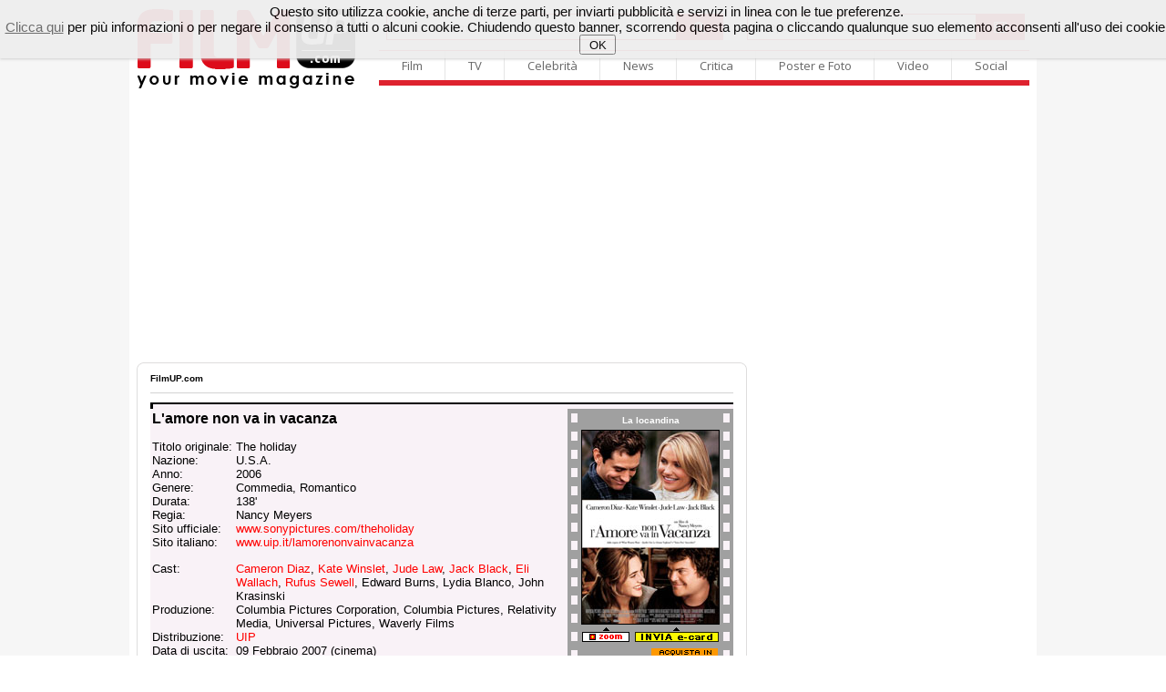

--- FILE ---
content_type: text/html
request_url: http://filmup.com/sc_lamorenonvainvacanza.htm
body_size: 66508
content:
<!DOCTYPE html PUBLIC "-//W3C//DTD XHTML 1.0 Transitional//EN" "http://www.w3.org/TR/xhtml1/DTD/xhtml1-transitional.dtd">
<html xmlns="http://www.w3.org/1999/xhtml">
<head>

<meta name="description" content="Il sito sul campo del cinema con tutte le anteprime, le recensioni ed i trailers, il mercato home video in VHS e quello in continuo sviluppo del DVD, con un occhio anche alle pi&ugrave; interessanti proposte televisive.">
<meta name="keywords" content="film, cinema, trailer, recensione, homevideo, home video, dvd, vhs, tv, televisione, ciak, provino, anteprime, box office">
    <title>FilmUP - Scheda: L'amore non va in vacanza</title>
	 
     
	 
	 
    <!-- scripts filmup -->	 
    <!-- chiudi scripts filmup -->
	
	
	<!-- ### CSS GENERALE ### -->
	<link rel="stylesheet" type="text/css" href="/includes/template/css/general.css" />
	<link rel="stylesheet" type="text/css" href="/includes/template/css/telecomando.css" />
	<link rel="stylesheet" type="text/css" href="/includes/template/css/contenuti.css" />
	<link rel="stylesheet" type="text/css" href="/includes/template/css/vetrina.css" />
	<!-- ### CSS CANALE ### -->
	<link rel="stylesheet" type="text/css" href="/includes/template/css/www/contenuti-www.css" />
	<link rel="stylesheet" type="text/css" href="/includes/template/css/filmup.css" />
	
</head>
<body>

<!-- START // google 20200208 -->
<script data-ad-client="ca-pub-4559476137173232" async src="https://pagead2.googlesyndication.com/pagead/js/adsbygoogle.js"></script>
<!-- END // google 20200208 -->

<!-- START // click background -->
<div id="background-adv"></div>
<div id="container">
<!-- END // click background -->


	<link rel="stylesheet" type="text/css" href="/img3/newhp.css" />	
    <script type="text/javascript" src="/img3/jquery.js"></script>

<!-- out-of-page -->



	<link rel="stylesheet" href="/includes/template/menu16/css/sky-mega-menu2.css">
	<link rel="stylesheet" href="/includes/template/menu16/css/sky-mega-menu-red.css">

	<!--[if lt IE 9]>
		<link rel="stylesheet" href="/includes/template/menu16/css/css/sky-mega-menu-ie8.css">
		<link rel="stylesheet" href="/includes/template/menu16/css/css/sky-forms-ie8.css">
		<script src="http://html5shim.googlecode.com/svn/trunk/html5.js"></script>
		<script src="/includes/template/menu16/js/sky-forms-ie8.js"></script>
	<![endif]-->
	
	<!--[if lt IE 10]>
		<script src="http://ajax.googleapis.com/ajax/libs/jquery/1.9.1/jquery.min.js"></script>
		<script src="/includes/template/menu16/js/jquery.placeholder.min.js"></script>
	<![endif]-->
		
		
<div style="display: block; padding-top: 10px;">
<div style="float: left; display: inline-block; padding-left: 9px;"><a name="Home FilmUP.com" id="Home FilmUP.com" href="/" title="Home FilmUP.com"><img src="/img3/newlogo_filmup_com.png" alt="" border="0" width="239" height="88"></a></div>

<div style="float: right; display: inline-block; padding-left: 15px; padding-right: 8px;">


<div style="display: table;">
<div style="display: table-row;">

			<!-- mega menu -->
			<ul style="border-top-width: 0px; border-bottom-width: 0px;" class="sky-mega-menu sky-mega-menu-anim-scale">

				<!-- search form -->
				<li class="left search" style="border-right-width: 0px;">					
					<FORM METHOD=GET ACTION="/cgi-bin/search.cgi">
					<input type="hidden" name="ps" value="10">
					<input type="hidden" name="fmt" value="long">
					<input type="hidden" name="sy" value="0">				
						
						<div class="input">

							<button type="submit" class="button"><i class="icon-single icon-search"></i></button>
							<input name="q" style="width: 370px;" type="text" placeholder="Cerca su FilmUP.com...">
						</div>					
					</form>
				</li>
				<!--/ search form -->
				
				<!-- search form -->
				<li class="right search" style="border-right-width: 0px;">					
					<FORM METHOD="GET" ACTION="http://filmup.com/cerca-cinema/index.php" NAME="MainForm">
					<input type="hidden" name="conf" value="1">
					<input type="hidden" name="data" value="oggi">
					<input type="hidden" name="titolo" value="-1">
					<input type="hidden" name="provincia" value="1">

						
						<div class="select">
						
					<button type="submit" class="button"><i class="icon-single icon-film"></i></button>
							
					<select name="citta" size="1" style="width: 253px;">
					<option value="-1" >scopri i film nella tua citt�</option>
		<option value="22543" >AGRIGENTO: film e orari</option>
<option value="20703" >ALESSANDRIA: film e orari</option>
<option value="20320" >ANCONA: film e orari</option>
<option value="21914" >ANDRIA: film e orari</option>
<option value="23653" >AOSTA: film e orari</option>
<option value="23273" >AREZZO: film e orari</option>
<option value="20374" >ASCOLI PICENO: film e orari</option>
<option value="20895" >ASTI: film e orari</option>
<option value="17057" >AVELLINO: film e orari</option>
<option value="21915" >BARI: film e orari</option>
<option value="21916" >BARLETTA: film e orari</option>
<option value="23730" >BELLUNO: film e orari</option>
<option value="17176" >BENEVENTO: film e orari</option>
<option value="18797" >BERGAMO: film e orari</option>
<option value="21014" >BIELLA: film e orari</option>
<option value="17606" >BOLOGNA: film e orari</option>
<option value="22940" >BOLZANO: film e orari</option>
<option value="19045" >BRESCIA: film e orari</option>
<option value="21958" >BRINDISI: film e orari</option>
<option value="22175" >CAGLIARI: film e orari</option>
<option value="22589" >CALTANISSETTA: film e orari</option>
<option value="20570" >CAMPOBASSO: film e orari</option>
<option value="22178" >CARBONIA: film e orari</option>
<option value="23440" >CARRARA: film e orari</option>
<option value="17269" >CASERTA: film e orari</option>
<option value="22622" >CATANIA: film e orari</option>
<option value="16808" >CATANZARO: film e orari</option>
<option value="17665" >CESENA: film e orari</option>
<option value="16333" >CHIETI: film e orari</option>
<option value="19275" >COMO: film e orari</option>
<option value="16685" >COSENZA: film e orari</option>
<option value="19421" >CREMONA: film e orari</option>
<option value="16885" >CROTONE: film e orari</option>
<option value="21171" >CUNEO: film e orari</option>
<option value="22674" >ENNA: film e orari</option>
<option value="20386" >FERMO: film e orari</option>
<option value="17698" >FERRARA: film e orari</option>
<option value="23325" >FIRENZE: film e orari</option>
<option value="22001" >FOGGIA: film e orari</option>
<option value="17669" >FORLI': film e orari</option>
<option value="18198" >FROSINONE: film e orari</option>
<option value="18562" >GENOVA: film e orari</option>
<option value="17948" >GORIZIA: film e orari</option>
<option value="23365" >GROSSETO: film e orari</option>
<option value="22201" >IGLESIAS: film e orari</option>
<option value="18635" >IMPERIA: film e orari</option>
<option value="20671" >ISERNIA: film e orari</option>
<option value="16253" >L'AQUILA: film e orari</option>
<option value="18686" >LA SPEZIA: film e orari</option>
<option value="22312" >LANUSEI: film e orari</option>
<option value="18262" >LATINA: film e orari</option>
<option value="22077" >LECCE: film e orari</option>
<option value="19542" >LECCO: film e orari</option>
<option value="23391" >LIVORNO: film e orari</option>
<option value="19621" >LODI: film e orari</option>
<option value="23419" >LUCCA: film e orari</option>
<option value="20463" >MACERATA: film e orari</option>
<option value="19869" >MANTOVA: film e orari</option>
<option value="23447" >MASSA: film e orari</option>
<option value="16523" >MATERA: film e orari</option>
<option value="22734" >MESSINA: film e orari</option>
<option value="19758" >MILANO: film e orari</option>
<option value="17739" >MODENA: film e orari</option>
<option value="19760" >MONZA: film e orari</option>
<option value="17401" >NAPOLI: film e orari</option>
<option value="21401" >NOVARA: film e orari</option>
<option value="22327" >NUORO: film e orari</option>
<option value="22505" >OLBIA: film e orari</option>
<option value="22414" >ORISTANO: film e orari</option>
<option value="23853" >PADOVA: film e orari</option>
<option value="22847" >PALERMO: film e orari</option>
<option value="17838" >PARMA: film e orari</option>
<option value="20019" >PAVIA: film e orari</option>
<option value="23597" >PERUGIA: film e orari</option>
<option value="20541" >PESARO: film e orari</option>
<option value="16444" >PESCARA: film e orari</option>
<option value="17795" >PIACENZA: film e orari</option>
<option value="23480" >PISA: film e orari</option>
<option value="23515" >PISTOIA: film e orari</option>
<option value="17998" >PORDENONE: film e orari</option>
<option value="16604" >POTENZA: film e orari</option>
<option value="23498" >PRATO: film e orari</option>
<option value="22884" >RAGUSA: film e orari</option>
<option value="17872" >RAVENNA: film e orari</option>
<option value="16965" >REGGIO CALABRIA: film e orari</option>
<option value="17908" >REGGIO EMILIA: film e orari</option>
<option value="18343" >RIETI: film e orari</option>
<option value="17935" >RIMINI: film e orari</option>
<option value="18453" >ROMA: film e orari</option>
<option value="23939" >ROVIGO: film e orari</option>
<option value="17559" >SALERNO: film e orari</option>
<option value="22232" >SANLURI: film e orari</option>
<option value="22523" >SASSARI: film e orari</option>
<option value="18759" >SAVONA: film e orari</option>
<option value="23554" >SIENA: film e orari</option>
<option value="22906" >SIRACUSA: film e orari</option>
<option value="20160" >SONDRIO: film e orari</option>
<option value="22165" >TARANTO: film e orari</option>
<option value="22531" >TEMPIO PAUSANIA: film e orari</option>
<option value="16504" >TERAMO: film e orari</option>
<option value="23650" >TERNI: film e orari</option>
<option value="21703" >TORINO: film e orari</option>
<option value="22369" >TORTOLI': film e orari</option>
<option value="21954" >TRANI: film e orari</option>
<option value="22930" >TRAPANI: film e orari</option>
<option value="23250" >TRENTO: film e orari</option>
<option value="24035" >TREVISO: film e orari</option>
<option value="18023" >TRIESTE: film e orari</option>
<option value="18153" >UDINE: film e orari</option>
<option value="20564" >URBINO: film e orari</option>
<option value="20311" >VARESE: film e orari</option>
<option value="24086" >VENEZIA: film e orari</option>
<option value="21818" >VERBANIA: film e orari</option>
<option value="21906" >VERCELLI: film e orari</option>
<option value="24299" >VERONA: film e orari</option>
<option value="17046" >VIBO VALENTIA: film e orari</option>
<option value="24202" >VICENZA: film e orari</option>
<option value="22265" >VILLACIDRO: film e orari</option>
<option value="18536" >VITERBO: film e orari</option>

</select>		
<b></b>
							<!-- <input style="width: 300px;" type="text" placeholder="Cerca Film"> -->
						</div>					
					</form>
				</li>
				<!--/ search form -->
			</ul>
			<!--/ mega menu -->



</div>
<div style="display: table-row;">
	
			<!-- mega menu -->
			<ul class="sky-mega-menu sky-mega-menu-anim-scale">
							
				<!-- film -->
				<li>
					<a href="#">Film</a>
					<div class="grid-container3">
						<ul>
							<li><a href="/cinema_prime.htm">Calendario film al cinema</a></li>
							<li><a href="/cinema_ant.htm">Calendario prossime uscite</a></li>
							<li><a href="/cerca-cinema/">Cerca Cinema - Film e Orari</a></li>
							<li><a href="/speciale/anteprime/">Recensioni dei film al cinema</a></li>
							<li><a href="/speciale/anteprime/pross.htm">Recensioni prossime uscite</a></li>
							<li><a href="/schede/">Archivio Schede Film</a></li>
							<li><a href="/boxoffice/">Box Office</a></li>
							
							<li><a href="/dvd/dvd_sett.htm">Homevideo novit�</a></li>
							<li><a href="/dvd/dvd_pross.htm">Homevideo in arrivo</a></li>
						</ul>
					</div>
				</li>
				<!--/ film -->

				<!-- tv -->
				<li>
					<a href="#">TV</a>
					<div class="grid-container3">
						<ul>
							<li><a href="/tv/">Guida TV</a></li>
							<li><a href="/tv/film_oggi.php">I film oggi in TV</a></li>
							<li><a href="/tv/film_domani.php">I film domani in TV</a></li>
						</ul>
					</div>
				</li>
				<!--/ tv -->

				<!-- celebrit� -->
				<li>
					<a href="#">Celebrit�</a>
					<div class="grid-container3">
						<ul>
							<li><a href="/personaggi/">Personaggi</a></li>
						</ul>
					</div>
				</li>
				<!--/ celebrit� -->

				<!-- news -->
				<li>
					<a href="#">News</a>
					<div class="grid-container3">
						<ul>
							<li><a href="/curiosita/">Curiosit� e Notizie</a></li>
							<li><a href="/speciale/">Speciali</a></li>
							<li><a href="/speciale/">Interviste</a></li>
							<li><a href="/news/press/">Comunicati stampa</a></li>
							<li><a href="/boxoffice/">Box Office</a></li>
						</ul>
					</div>
				</li>
				<!--/ news -->

				<!-- critica -->
				<li>
					<a href="#">Critica</a>
					<div class="grid-container3">
						<ul>
							<li><a href="/speciale/anteprime/">Recensioni dei film al cinema</a></li>
							<li><a href="/speciale/anteprime/pross.htm">Recensioni prossime uscite</a></li>
							<li><a href="/opinioni/">Recensioni del pubblico</a></li>
							<li><a href="/speciale/anteprime/archivio.htm">Archivio recensioni</a></li>
							<li><a href="/soundtrack/">Soundtrack</a></li>
						</ul>
					</div>
				</li>
				<!--/ critica -->

				<!-- poster e photo -->
				<li style="border-right-width: 0px;">
					<a href="#">Poster e Foto</a>
					<div class="grid-container3">
						<ul>
							<li><a href="/posters/">Locandine e Poster dei film</a></li>
							<li><a href="/posters/elenco.htm">Archivio locandine</a></li>
							<li><a href="/personaggi/">Personaggi</a></li>
						</ul>
					</div>
				</li>
				<!--/ poster e photo -->
				
				<!-- video -->
				<li class="right">
					<a href="#">Video</a>
					<div class="grid-container3">
						<ul>
							<li><a href="/trailers/">Tutti i video</a></li>
							<li><a href="/trailers/alcinema.php">Trailers adesso al cinema</a></li>
							<li><a href="/trailers/prossimamente.php">Trailers film in arrivo</a></li>
							<li><a href="/trailers/elenco.php?lett=0">Archivio video</a></li>
							<!-- <li><a href="http://www.youtube.com/c/filmup">Canale Youtube</a></li> -->							
						</ul>
					</div>
				</li>
				<!--/ video -->
				
				<!-- social -->
				<li class="right">
					<a href="#">Social</a>
					<div class="grid-container3">
						<ul>
							<li><a href="http://twitter.com/filmup">Twitter</a></li>
							<li><a href="http://www.facebook.com/filmup">Facebook</a></li>
							<!-- <li><a href="http://www.youtube.com/c/filmup">Youtube</a></li> -->
							
							<li><a href="/forum/">Il Forum di FilmUP.com</a></li>
							<li><a href="/opinioni/">Recensioni del pubblico</a></li>
							
						</ul>
					</div>
				</li>
				<!--/ social -->				
				
			</ul>
			<!--/ mega menu -->
			</div></div>
		</div>
</div>

<br clear="all">
<!-- masthead_skin_filmup -->
<div align="center" style="padding-top: 10px; padding-bottom: 10px; min-height: 3px;">
<script async src="https://pagead2.googlesyndication.com/pagead/js/adsbygoogle.js"></script>
<!-- fup_header -->
<ins class="adsbygoogle"
     style="display:block"
     data-ad-client="ca-pub-4559476137173232"
     data-ad-slot="2343529831"
     data-ad-format="auto"
     data-full-width-responsive="true"></ins>
<script>
     (adsbygoogle = window.adsbygoogle || []).push({});
</script>
</div>

<TABLE cellSpacing=0 cellPadding=0 width="980" align="center" border=0>
<TR>
<td width="670" align="left" valign="top">

<div class="boxTitoloTMP_fup3"></div>
<div class="boxContent_fup3">

<!-- NEW HEADER / START -->
<!-- NEW HEADER / START -->




<!-- ### CONTENT ### filmup -->

 <!-- PATH -->
 <div id="path"><a href="/"><b>FilmUP.com</b></a></div>
 <!-- PATH -->

<!-- contenuto FilmUP.com start -->



<table width=100% cellpadding=0 cellspacing=0 border=0>
<tr valign=top>
<td width="100%" align="LEFT" nowrap bgcolor="#D3D3D3"><img src="img/null.gif" width=1 height=1 border=0></td>
</tr>
</table>

<img src="img/null.gif" width=1 height=10 border=0><br>

<table width="100%" border="0" cellspacing="0" cellpadding="0" bgcolor="#E65A2B">
<tr>
<td width="100%">
<table width=100% cellpadding=0 cellspacing=0 border=0>
<tr>
<td colspan="2" width="100%" height="2" align="LEFT" nowrap bgcolor="#000000"><img src="img/null.gif" width=1 height=2 border=0></td>
</tr><tr>
<td width="3" height="5" align="LEFT" nowrap bgcolor="#000000"><img src="img/null.gif" width=3 height=5 border=0></td>
<td width="100%" nowrap bgcolor="#F9F2F7"><img src="img/null.gif" width=3 height=5 border=0></td>
</tr>
</table>
</td>
</tr><tr>
<td width="100%" align="LEFT" valign="TOP" bgcolor="#F9F2F7">
<table width=100% cellpadding=2 cellspacing=0 border=0>
<tr>
<td width="100%" valign="top" align="LEFT">

<font face="arial, helvetica" size="3"><b>L'amore non va in vacanza</b></font><br><br>
<table border="0" cellspacing="0" cellpadding="0">
<tr>
<td valign="top" nowrap><font face="arial, helvetica" size="2">Titolo originale:&nbsp;</font></td>
<td valign="top"><font face="arial, helvetica" size="2">The holiday</font></td>
</tr><tr>
<td valign="top" nowrap><font face="arial, helvetica" size="2">Nazione:&nbsp;</font></td>
<td valign="top"><font face="arial, helvetica" size="2">U.S.A.</font></td>
</tr><tr>
<td valign="top" nowrap><font face="arial, helvetica" size="2">Anno:&nbsp;</font></td>
<td valign="top"><font face="arial, helvetica" size="2">2006</font></td>
</tr><tr>
<td valign="top" nowrap><font face="arial, helvetica" size="2">Genere:&nbsp;</font></td>
<td valign="top"><font face="arial, helvetica" size="2">Commedia, Romantico</font></td>
</tr><tr>
<td valign="top" nowrap><font face="arial, helvetica" size="2">Durata:&nbsp;</font></td>
<td valign="top"><font face="arial, helvetica" size="2">138'</font></td>
</tr><tr>
<td valign="top" nowrap><font face="arial, helvetica" size="2">Regia:&nbsp;</font></td>
<td valign="top"><font face="arial, helvetica" size="2">Nancy Meyers</font></td>
</tr><tr>
<td valign="top" nowrap><font face="arial, helvetica" size="2">Sito ufficiale:&nbsp;</font></td>
<td valign="top"><font face="arial, helvetica" size="2"><a class="filmup" href="http://www.sonypictures.com/movies/theholiday/index.html" target="link">www.sonypictures.com/theholiday</a></td>
</tr><tr>
<td valign="top" nowrap><font face="arial, helvetica" size="2">Sito italiano:&nbsp;</font></td>
<td valign="top"><font face="arial, helvetica" size="2"><a class="filmup" href="http://www.uip.it/lamorenonvainvacanza/" target="link">www.uip.it/lamorenonvainvacanza</a></td>
</tr><tr>
<td valign="top" colspan="2"><br></td>
</tr><tr>
<td valign="top" nowrap><font face="arial, helvetica" size="2">Cast:&nbsp;</font></td>
<td valign="top"><font face="arial, helvetica" size="2"><a href="/personaggi/camerondiaz/index.htm" target="_blank" class="filmup">Cameron Diaz</a>, <a href="/personaggi/katewinslet/index.htm" target="_blank" class="filmup">Kate Winslet</a>, <a href="/personaggi/judelaw/index.htm" target="_blank" class="filmup">Jude Law</a>, <a class="filmup" href="personaggi/jackblack/index.htm" target="_blank">Jack Black</a>, <a href="/personaggi/eliwallach/index.htm" target="_blank" class="filmup">Eli Wallach</a>, <a class="filmup" href="personaggi/rufussewell/index.htm" target="_blank">Rufus Sewell</a>, Edward Burns, Lydia Blanco, John Krasinski</font></td>
</tr>
<tr>
<td valign="top" nowrap><font face="arial, helvetica" size="2">Produzione:&nbsp;</font></td>
<td valign="top"><font face="arial, helvetica" size="2">Columbia Pictures Corporation, Columbia Pictures, Relativity Media, Universal Pictures, Waverly Films</font></td>
</tr><tr>
<td valign="top" nowrap><font face="arial, helvetica" size="2">Distribuzione:&nbsp;</font></td>
<td valign="top"><font face="arial, helvetica" size="2"><a class="filmup" href="distribuzione/index.htm" target="_blank">UIP</a></font></td>
</tr><tr>
<td valign="top" nowrap><font face="arial, helvetica" size="2">Data di uscita:&nbsp;</font></td>
<td valign="top"><font face="arial, helvetica" size="2">09 Febbraio 2007 (cinema)</font></td>
</tr>
</table>
<br>
<font face="arial, helvetica" size="2">Trama:<br>Tradite dai loro uomini e sfortunate in amore, due donne che non si conoscono e che vivono in continenti diversi, una � americana e l'altra � inglese, s'incontrano su internet e decidono di scambiarsi la casa per le vacanze, chiss� che un po' d'aria nuova e il trovarsi in un paese diverso non le aiuti a fare nuove conoscenze e magari trovare quella fortuna in amore che sino a quel momento ad entrambe ha voltato le spalle...</font><br>


<br>
<img src="img/logo_50.gif" width=50 height=16 border=0 alt="FilmUP"><br>
<table width=100% cellpadding=0 cellspacing=0 border=0>
<tr valign=top>
<td width="100%" align="LEFT" nowrap bgcolor="#D3D3D3"><img src="img/null.gif" width=1 height=1 border=0></td>
</tr>
</table>
<font face="arial, helvetica" size="2"><a href="/trailers/lamorenonvainvacanza.shtml" class="filmup">Trailer</a>, <b>Scheda</b>, <a href="/lamorenonvainvacanza.htm" class="filmup">Recensione</a>, <a href="/opinioni/op.php?uid=4262" class="filmup">Opinioni</a>, Soundtrack, Speciale.</font><br><br>


</td>
<td width="178" align="CENTER" valign="TOP" nowrap background="img/fondo_ph.gif"><img src="img/null.gif" width=178 height=5 border=0><br>
<font face="tahoma, arial, helvetica" size="1" color="#ffffff"><b>La locandina</b></font><br>
<img src="img/null.gif" width=178 height=5 border=0><br>
<img src="locand/lamorenonvainvacanza.jpg" width="150" height="212" alt="" border="1" /><br>
<img src="img/null.gif" width=172 height=2 border=0><br>

<table width=150 cellpadding=0 cellspacing=0 border=0 align="center">
<form method="POST" action="/cgi-bin/e-card/hamcards.cgi" target="_blank">
<tr valign="top">
<td align="left"><a class="filmup" href="posters/locp/lamorenonvainvacanza.htm" target="_blank"><img src="img/loc_zoom.gif" width="52" height="18" border="0" alt="Ingrandisci"></a></td>
<td align="right"><input type="hidden" name="Do" value="passvar">
<input type="hidden" name="NextPage" value="step2.html">
<input type="Hidden" name="Picture" value="/locand/lamorenonvainvacanza.jpg">
<input type="Image" src="img/loc_ecard.gif" alt="Invia come cartolina" width="92" height="18" name="Submit" border=0></td>
</tr>
</form>
</table>

<!-- start / net-movie -->
<!-- end / net-movie -->


<!-- shop start -->
<img src="/img/null.gif" width=1 height=5 border=0><br>
<table width=150 cellpadding=0 cellspacing=0 border=0 align="center"><tr valign="top">
<td align="center"><img src="/img/null.gif" width="75" height="34" border="0" alt="ACQUISTA IN VHS"></td>
<td align="center"><a href="http://www.internetbookshop.it/dvd/ser/serdsp.asp?shop=851&e=5050582486964" target="_blank"><img src="/img/ibs/acq_dvd.gif" width="75" height="34" border="0" alt="ACQUISTA IN DVD"></a></td>
</tr></table>
<!-- shop end -->

</td>
</tr>
</table>
  
</td>
</tr><tr>
<td width="100%">
<table width=100% cellpadding=0 cellspacing=0 border=0>
<tr>
<td colspan="2" width="100%" height="2" align="LEFT" nowrap bgcolor="#F9F2F7"><img src="img/null.gif" width=1 height=2 border=0></td>
</tr><tr>
<td width="100%" nowrap bgcolor="#F9F2F7"><img src="img/null.gif" width=3 height=5 border=0></td>
<td width="3" height="5" align="LEFT" nowrap bgcolor="#000000"><img src="img/null.gif" width=3 height=5 border=0></td>
</tr><tr>
<td colspan="2" width="100%" height="2" align="LEFT" nowrap bgcolor="#000000"><img src="img/null.gif" width=1 height=2 border=0></td>
</tr>
</table>

</td>
</tr>
</table>


<!-- contenuto FilmUP.com end -->
<!-- ### FINE ### CONTENT ### filmup -->


<br>
</div>
<div class="boxClose_fup3"></div>

<style type="text/css"> <!-- #htmltagcloud{ font-family:verdana,arial,helvetica,sans-serif; word-spacing:normal; letter-spacing:normal; text-decoration:none; text-transform:none; text-align:justify; text-indent:0ex; padding:0,5em}#htmltagcloud a:link{text-decoration:none}#htmltagcloud a:visited{text-decoration:none}#htmltagcloud a:hover{text-decoration:underline;background-color:#f3f0ea}#htmltagcloud a:active{text-decoration:none;background-color:#f3f0ea}span.tagcloud0{font-size:1.0em;padding:0em;color:#9B5051;z-index:10;position:relative}span.tagcloud0 a{text-decoration:none; color:#A5383A}span.tagcloud1{font-size:1.2em;padding:0em;color:#A5383A;z-index:9;position:relative}span.tagcloud1 a{text-decoration:none;color:#A5383A}span.tagcloud2{font-size:1.3em;padding:0em;color:#BD2F31;z-index:8;position:relative}span.tagcloud2 a{text-decoration:none;color:#BD2F31}span.tagcloud3{font-size:1.4em;padding:0em;color:#CE181B;z-index:7;position:relative}span.tagcloud3 a{text-decoration:none;color:#CE181B}span.tagcloud4{font-size:1.5em;padding:0em;color:#E60E11;z-index:6;position:relative}span.tagcloud4 a{text-decoration:none;color:#E60E11}span.tagcloud5{font-size:1.6em;padding:0em;color:#D30F12;z-index:5;position:relative}span.tagcloud5 a{text-decoration:none;color:#D30F12}span.tagcloud6{font-size:1.7em;padding:0em;color:#C00205;z-index:4;position:relative}span.tagcloud6 a{text-decoration:none;color:#C00205}span.tagcloud7{font-size:1.8em;padding:0em;color:#B60B0D;z-index:3;position:relative}span.tagcloud7 a{text-decoration:none;color:#B60B0D}span.tagcloud8{font-size:1.9em;padding:0em;color:#A30E10;z-index:2;position:relative}span.tagcloud8 a{text-decoration:none;color:#A30E10}span.tagcloud9{font-size:2.0em;padding:0em;color:#92070A;z-index:1;position:relative}span.tagcloud9 a{text-decoration:none;color:#92070A}span.tagcloud10{font-size:2.1em;padding:0em;color:#92070A;z-index:0;position:relative}span.tagcloud10 a{text-decoration:none;color:#7B0305}span.freq{font-size:10pt !important;color:#bbb}#credit{text-align:center; font-size:0.7em; color:#333; margin-bottom:0.6em; font-family:'lucida grande',trebuchet,'trebuchet ms',verdana,arial,helvetica,sans-serif;}#credit a:link{color:#777; text-decoration:none;}#credit a:visited{color:#777; text-decoration:none;}#credit a:hover{text-decoration:none; color:white; background-color:#05f;}#credit a:active{text-decoration:underline;}// --> </style> <div class=boxTitolo_fup3>I FILM OGGI IN PROGRAMMAZIONE:</div><div class=boxContent_fup3><table border=0 cellspacing=0 cellpadding=0 class=layoutTableOLD><tr><td class=layoutTD100><div id="htmltagcloud">

<span class="tagcloud0"><a href="/sc_ultimoschiaffo2026.htm">Ultimo schiaffo</a></span>&nbsp;|
<span class="tagcloud0"><a href="/sc_attitudininessuna2025.htm">Attitudini: Nessuna</a></span>&nbsp;|
<span class="tagcloud0"><a href="/sc_28annidopo2025.htm">28 anni dopo: Il tempio delle ossa</a></span>&nbsp;|
<span class="tagcloud0"><a href="/sc_sconosciutiperunanotte.htm">Sconosciuti per una notte</a></span>&nbsp;|
<span class="tagcloud0"><a href="/sc_fathermothersisterbrother.htm">Father Mother Sister Brother</a></span>&nbsp;|
<span class="tagcloud2"><a href="/sc_songsungblue2026.htm">Song Sung Blue - Una melodia d'amore</a></span>&nbsp;|
<span class="tagcloud0"><a href="/sc_prendiamociunapausa2026.htm">Prendiamoci una pausa</a></span>&nbsp;|
<span class="tagcloud0"><a href="/sc_afterthehunt2025.htm">After the Hunt - Dopo la caccia</a></span>&nbsp;|
<span class="tagcloud4"><a href="/sc_norimberga2025.htm">Norimberga</a></span>&nbsp;|
<span class="tagcloud2"><a href="/sc_zootropolis2.htm">Zootropolis 2</a></span>&nbsp;|
<span class="tagcloud0"><a href="/sc_springsteen2025.htm">Springsteen - Liberami dal nulla</a></span>&nbsp;|
<span class="tagcloud0"><a href="/sc_lultimacima.htm">L'Ultima Cima</a></span>&nbsp;|
<span class="tagcloud0"><a href="/sc_icolorideltempo2025.htm">I colori del tempo</a></span>&nbsp;|
<span class="tagcloud0"><a href="/sc_giovanimadri2025.htm">Giovani madri</a></span>&nbsp;|
<span class="tagcloud0"><a href="/sc_filmlovers2025.htm">Filmlovers!</a></span>&nbsp;|
<span class="tagcloud3"><a href="/sc_nootherchoice2025.htm">No other choice - Non c'� altra scelta</a></span>&nbsp;|
<span class="tagcloud0"><a href="/sc_vitaprivata2025.htm">Vita privata</a></span>&nbsp;|
<span class="tagcloud0"><a href="/sc_unafamigliasottosopra.htm">Una famiglia sottosopra</a></span>&nbsp;|
<span class="tagcloud0"><a href="/sc_treciotole2025.htm">Tre ciotole</a></span>&nbsp;|
<span class="tagcloud0"><a href="/sc_ilmaestro2025.htm">Il Maestro</a></span>&nbsp;|
<span class="tagcloud0"><a href="/sc_lafamiglialeroy.htm">La famiglia Leroy</a></span>&nbsp;|
<span class="tagcloud0"><a href="/sc_untopolinosottolalbero.htm">Un topolino sotto l'albero</a></span>&nbsp;|
<span class="tagcloud0"><a href="/sc_losconosciutodelgrandearco.htm">Lo sconosciuto del Grande Arco</a></span>&nbsp;|
<span class="tagcloud0"><a href="/sc_lannonuovochenonarriva.htm">L'anno nuovo che non arriva</a></span>&nbsp;|
<span class="tagcloud0"><a href="/sc_greenland2.htm">Greenland II - Migration</a></span>&nbsp;|
<span class="tagcloud0"><a href="/sc_eddington2025.htm">Eddington</a></span>&nbsp;|
<span class="tagcloud0"><a href="/sc_lalberodeglizoccoli.htm">L'albero degli zoccoli</a></span>&nbsp;|
<span class="tagcloud2"><a href="/sc_memories2026.htm">Memories</a></span>&nbsp;|
<span class="tagcloud0"><a href="/sc_uninvernoincorea2025.htm">Un inverno in Corea</a></span>&nbsp;|
<span class="tagcloud0"><a href="/sc_vickycristinabarcelona.htm">Vicky Cristina Barcelona</a></span>&nbsp;|
<span class="tagcloud0"><a href="/sc_wicked2.htm">Wicked - Parte 2</a></span>&nbsp;|
<span class="tagcloud0"><a href="/sc_unabattagliadopolaltra.htm">Una battaglia dopo l'altra</a></span>&nbsp;|
<span class="tagcloud0"><a href="/sc_lecittadipianura.htm">Le citt� di pianura</a></span>&nbsp;|
<span class="tagcloud2"><a href="/sc_qualcunovolo.htm">Qualcuno volo' sul nido del cuculo</a></span>&nbsp;|
<span class="tagcloud3"><a href="/sc_spongebob2025.htm">Spongebob - Un'avventura da pirati</a></span>&nbsp;|
<span class="tagcloud10"><a href="/sc_buencamino2025.htm">Buen Camino</a></span>&nbsp;|
<span class="tagcloud0"><a href="/sc_ilrapimentodiarabella.htm">Il rapimento di Arabella</a></span>&nbsp;|
<span class="tagcloud0"><a href="/sc_divinecomedy.htm">Divine Comedy</a></span>&nbsp;|
<span class="tagcloud0"><a href="/sc_cinquesecondi2025.htm">Cinque secondi</a></span>&nbsp;|
<span class="tagcloud0"><a href="/sc_lavitavacosi.htm">La vita va cos�</a></span>&nbsp;|
<span class="tagcloud1"><a href="/sc_lapiccolaamelie2026.htm">La piccola Amelie</a></span>&nbsp;|
<span class="tagcloud0"><a href="/sc_anna2025.htm">Anna</a></span>&nbsp;|
<span class="tagcloud0"><a href="/sc_oivitamia2025.htm">Oi vita mia</a></span>&nbsp;|
<span class="tagcloud1"><a href="/sc_sirat2026.htm">Sirat</a></span>&nbsp;|
<span class="tagcloud0"><a href="/sc_gioiamia2025.htm">Gioia Mia</a></span>&nbsp;|
<span class="tagcloud0"><a href="/sc_unsempliceincidente.htm">Un semplice incidente</a></span>&nbsp;|
<span class="tagcloud5"><a href="/sc_avatarfuocoecenere.htm">Avatar: Fuoco e Cenere</a></span>&nbsp;|
<span class="tagcloud0"><a href="/sc_bolero2025.htm">Bolero</a></span>&nbsp;|
<span class="tagcloud4"><a href="/sc_unadifamiglia2025.htm">Una di famiglia - The Housemaid</a></span>&nbsp;|
<span class="tagcloud1"><a href="/sc_brevestoriadamore2025.htm">Breve storia d'amore</a></span>&nbsp;|
<span class="tagcloud0"><a href="/sc_bugonia2025.htm">Bugonia</a></span>&nbsp;|
<span class="tagcloud0"><a href="/sc_lavillaportoghese2026.htm">La villa portoghese</a></span>&nbsp;|
<span class="tagcloud0"><a href="/sc_lamiafamigliaataipei.htm">La mia famiglia a Taipei</a></span>&nbsp;|
<span class="tagcloud0"><a href="/sc_unaterapiadigruppo.htm">Una terapia di gruppo</a></span>&nbsp;|
<span class="tagcloud2"><a href="/sc_primavera2025.htm">Primavera</a></span>&nbsp;|
<span class="tagcloud0"><a href="/sc_semplicecliente2026.htm">Semplice Cliente</a></span>&nbsp;|
<span class="tagcloud0"><a href="/sc_ceraunavoltamiamadre.htm">C'era una volta mia madre</a></span>&nbsp;|
</div></td></tr></table></div><div class=boxClose_fup3></div>
<!-- start / fup_footer_content -->
<div align="center" style="padding-top: 10px; padding-bottom: 10px; min-height: 3px;">
</div>
<!-- end / fup_footer_content -->

<!-- start ultime curiosit -->

<div class="boxTitolo_fup3">In evidenza - Dal mondo del Cinema e della Televisione.</div><div class="boxContent_fup3">

<table border="0" cellspacing="0" cellpadding="0" class="layoutTableOLD">

  <tr>

      <td class="layoutTD50">

	<!-- CURIOSITA NEW 2 150x100 / START --><div class="testo-articolo"><table width="100%" cellspacing="2" cellpadding="2" border="0"><tr valign="top"><td width="155"><a href="/curiosita/20200630a.shtml"><img class="img-left" src="/curiosita/img/20200630a_01.jpg" width="150" height="100" alt="La gestione della pandemia in Inghilterra diventa una serie tv" title="La gestione della pandemia in Inghilterra diventa una serie tv" border="0" /></a></td><td><div class="label">NEWS</div><br /><div class="testo-articolo12-cerca-space"><a href="/curiosita/20200630a.shtml"><b style="color: Black; font-size: 14px;">La gestione della pandemia in Inghilterra diventa una serie tv</b></a></div><div style="display: block;"><div class="testo-articolo12" style="float: left; display: inline;"><a class=filmup href="/curiosita/20200630a.shtml">Leggi la news</a></div></div></td></tr></table></div><!-- CURIOSITA NEW 2 150x100 / END -->	

	

	</td>

	 <td class="layoutTD50">

<div class="testo-articolo"><table width="100%" cellspacing="2" cellpadding="2" border="0">
<tr valign="top">
<td width="155"><a href="/tv/"><img class="img-left" src="/photo/fastandfurious3_01.jpg" width="150" height="100" alt="Oggi in TV: i film e la programmazione stasera in tv" title="Oggi in TV: The Fast and the Furious: Tokyo Drift" border="0" /></a></td>
<td><div class="label">GUIDA TV</div><br /><div class="testo-articolo12-cerca-space"><a href="/tv/"><b style="color: Black; font-size: 14px;">Cosa vedere stasera in TV: i film, le serie ed i programmi</b></a></div>
<div style="display: block;"><div class="testo-articolo12" style="float: left; display: inline;"><a class=filmup href="/tv/">I film oggi in TV</a></div></div></td>
</tr></table></div>
	</td>

  </tr>

</table>

</div><div class="boxClose_fup3"></div>

<!-- end ultime curiosit -->


<br>

</td>
<td width="10" align="left" valign="bottom"><img src="/img/null.gif" width="10" height="1" alt="" /></td>
<td width="300" valign="top">

<!-- box -->
<div style="min-height: 250px;">
<!-- start / fup_dx -->
<script async src="https://pagead2.googlesyndication.com/pagead/js/adsbygoogle.js"></script>
<ins class="adsbygoogle"
     style="display:block"
     data-ad-client="ca-pub-4559476137173232"
     data-ad-slot="1823272193"
     data-ad-format="auto"
     data-full-width-responsive="true"></ins>
<script>
     (adsbygoogle = window.adsbygoogle || []).push({});
</script>
<!-- end / fup_dx -->
</div>

<!-- TRAILERS / START -->
<div class="box300Titolo_fup3">Il video del momento</div><div class="box300Content-trailer_fup3">


<!-- MEDIA / START -->
<div id="testo01" class="header-trailers" style="width: 300px;">

<script type="text/javascript">
var jadv_url_adv;if (top.location != self.location){jadv_url_adv = (document.referrer != '') ? document.referrer : document.location.href;}else{jadv_url_adv = document.location.href;}jadv_url_adv=encodeURIComponent(jadv_url_adv);
</script>

<script type="text/javascript" src="/trailers/jw68/jwplayer.js"></script>
<script type="text/javascript">jwplayer.key="Iikb2SPEAenRhPDRqT+hhll5QJBhK6W84mhnzw=="</script>

<div id="flashcontent_ext"><div id="flashcontent">

<table width="300" cellspacing="0" cellpadding="0" bgcolor="#000000">
<tr><td height="220" align="center" valign="middle">

<font size="2" color="#FFFFFF">Attenzione!<br>
Per poter vedere questo video hai bisogno di Flash, se devi installarlo segui il link:<br><br>

<font size="2"><a href='http://www.adobe.com/shockwave/download/download.cgi?P1_Prod_Version=ShockwaveFlash' target="_blank"><font color="#FFFFFF"><u>Installa Flash</u></font></a></font></font>
</td></tr>
</table>

</div></div>
<script type='text/javascript'>
var jadv_div_name='flashcontent';
var jadv_preroll_support = jadv_preroll_support || [];
jadv_preroll_support[jadv_div_name+'_error']=0;jadv_preroll_support[jadv_div_name+'_play']=0;jadv_preroll_support[jadv_div_name+'_ad']=0;jadv_preroll_support[jadv_div_name+'_mouse']=0;jadv_preroll_support[jadv_div_name+'_first']=true;
jadv_preroll_support[jadv_div_name+'_autoOnly']=1;
jadv_preroll_support[jadv_div_name+'_MouseOver']=0;
if(typeof(v_randomnumber)=="undefined"){var v_randomnumber=Math.floor(Math.random()*10000000000)}
if(typeof(v_tile)=="undefined"){var v_tile=1}else{v_tile++}
var tag_ord = Math.floor(Math.random() * 1e16);
var tag1="http://pubads.g.doubleclick.net/gampad/ads?sz=480x360&iu=/5902/filmup/preroll_sidebar&ciu_szs&impl=s&gdfp_req=1&env=vp&output=xml_vast2&unviewed_position_start=1&url=[referrer_url]&correlator=[timestamp]&sdmax=120000&description_url="+jadv_url_adv;

jwplayer(jadv_div_name).setup({
  'id':jadv_div_name,
  'abouttext':'Scopri tutti i video su FilmUP.com',
  'aboutlink':'http://filmup.com/trailers/',
	'width': '300',
	'height': '210',
  /*width: '50%',
  aspectratio: '16:10',*/
  mute:'true',
  volume:30,
  allowscriptaccess: 'always',
  allowfullscreen: 'true',
	wmode: 'opaque',
  autostart:'true',
  stretching: 'uniform',
  logo:{"file":"/img3/newlogo_filmup_70.png","position":"top-right","hide":"false","link":"http://filmup.com/",margin:9},
//  primary: 'flash',
  
  file: "http://filmup.com/media/trailers/flv/wicked2024.mp4",
  image: "http://filmup.com/media/trailers/thumb/wicked2024.mp4.jpg",

  skin: "beelden",
  sharing :{
              'heading': 'Condividi questo video!'
            },
  advertising: {
    client: 'googima',
    schedule:{
      adbreak1:{
        offset:'pre',
        tag:tag1
      }/*,
      adbreak2:{
        offset:'post',
        tag:tag2
      }*/
    },
    admessage : 'Questa pubblicit� si chiuder� in xx secondi',
    pauseOnAdOpen:'false'
  },
  analytics: {
    enabled: false
  },
  events: {
    onAdImpression: function(){jadv_preroll_support[this.id+'_ad']=1;jadv_preroll_support[this.id+'_first']=false;}, 
    onAdNotAvailable: function(){jadv_preroll_support[this.id+'_error']++;jadv_preroll_support[this.id+'_first']=false;}, 
    onAdError: function(){jadv_preroll_support[this.id+'_error']++;jadv_preroll_support[this.id+'_first']=false;},
    onAdCompanions: function(event){ShowCompanions(this.id,event);},
    onAdComplete: function(event){HideCompanions(this.id);},
    onBeforePlay: function(event) {
      if (jadv_preroll_support[this.id+'_MouseOver']==0){
        if((jadv_preroll_support[this.id+'_autoOnly']==1) && (++jadv_preroll_support[this.id+'_play']==1) && ((jadv_preroll_support[this.id+'_error']>0) || (jadv_preroll_support[this.id+'_ad']==0))) this.stop();
      }else{
        if((jadv_preroll_support[this.id+'_autoOnly']==1) && (++jadv_preroll_support[this.id+'_play']<=2) && ((jadv_preroll_support[this.id+'_error']>0) || (jadv_preroll_support[this.id+'_ad']==0)) && (! jadv_preroll_support[this.id+'_first'])) this.stop();
      }
    },
    onReady: function() {document.getElementById(this.id+'_ext').style.width=document.getElementById(this.id+'_wrapper').style.width;}
  }
	});
  if (jadv_preroll_support[jadv_div_name+'_MouseOver']==1){
    document.getElementById(jadv_div_name+'_ext').onmouseover = function () {var tmp=this.id;tmp=tmp.substring(0,tmp.length-4);if ((jadv_preroll_support[tmp+'_mouse']==0) && jadv_preroll_support[tmp+'_first']){jadv_preroll_support[tmp+'_mouse']++;jwplayer(tmp).play();}};
  }
</script>
<script type='text/javascript'>jwplayer().onBeforePlay(function(){ jwplayer().setVolume(1); });</script>

<div class="header-trailers" style="padding: 5px 5px 5px 5px;">
<font style="font-size: 12px; color: #000000;">Trailer italiano (it) per <a class="filmup" href="/sc_wicked2024.htm">Wicked</a> (2024), un film di Jon M. Chu con Cynthia Erivo, Ariana Grande, Jeff Goldblum.</font><br /><br /><font style="font-size: 12px; color: #000000;">Tra i nuovi video:</font></div>

<!-- NUOVI VIDEO / START -->
<div class="vidGallery">
<ul>
<li><a title="Trailer italiano per Lavoreremo da grandi" class="filmup" href="/trailers/lavoreremodagrandi.shtml"><img id='thumb' src="http://filmup.com/media/trailers/thumb/small/lavoreremodagrandi.mp4.jpg" alt="Trailer italiano" width="142" vspace="4" border="0"><div class="time-video-142">1:31</div><span></span><div style="width: 142px;"><font style="font-size: 11px; line-height: 14px; color: #000000;"><strong>Lavoreremo da grandi</strong><br />Trailer italiano (it)<br /><!-- <font style="font-size: 10px; line-height: 12px; color: #7f7f7f;">Pubblicato il 13 Gen 2026</font> --></font></div></a></li>
<li><a title="Trailer italiano per Stray Kids: The dominATE Experience" class="filmup" href="/trailers/straykids2026.shtml"><img id='thumb' src="http://filmup.com/media/trailers/thumb/small/straykids2026.mp4.jpg" alt="Trailer italiano" width="142" vspace="4" border="0"><div class="time-video-142">1:35</div><span></span><div style="width: 142px;"><font style="font-size: 11px; line-height: 14px; color: #000000;"><strong>Stray Kids: The dominATE Experience</strong><br />Trailer italiano (it)<br /><!-- <font style="font-size: 10px; line-height: 12px; color: #7f7f7f;">Pubblicato il 13 Gen 2026</font> --></font></div></a></li>
<li><a title="Trailer italiano per GOAT - Sogna in grande" class="filmup" href="/trailers/goatsognaingrande.shtml"><img id='thumb' src="http://filmup.com/media/trailers/thumb/small/goatsognaingrande.mp4.jpg" alt="Trailer italiano" width="142" vspace="4" border="0"><div class="time-video-142">1:30</div><span></span><div style="width: 142px;"><font style="font-size: 11px; line-height: 14px; color: #000000;"><strong>GOAT - Sogna in grande</strong><br />Trailer italiano (it)<br /><!-- <font style="font-size: 10px; line-height: 12px; color: #7f7f7f;">Pubblicato il 13 Gen 2026</font> --></font></div></a></li>
<li><a title="Trailer italiano per Scream 7" class="filmup" href="/trailers/scream7.shtml"><img id='thumb' src="http://filmup.com/media/trailers/thumb/small/scream7.mp4.jpg" alt="Trailer italiano" width="142" vspace="4" border="0"><div class="time-video-142">2:19</div><span></span><div style="width: 142px;"><font style="font-size: 11px; line-height: 14px; color: #000000;"><strong>Scream 7</strong><br />Trailer italiano (it)<br /><!-- <font style="font-size: 10px; line-height: 12px; color: #7f7f7f;">Pubblicato il 13 Gen 2026</font> --></font></div></a></li>

<!-- NUOVI VIDEO / END -->
</ul>
</div>
</div>

<div align="right" style="padding-top: 10px; font-size: 10px;"><a href="/trailers/" class="filmup">&gt; guarda tutti i video</a>&nbsp;&nbsp;&nbsp;</div>
</div><div class="box300Close_fup3"></div><!-- TRAILERS / END -->

<!-- ADV 300x90 / START -->

<!-- ADV 300x90 / END -->

<!-- SOCIAL NETWORK / START -->
<!-- SOCIAL NETWORK / END -->

<!-- CERCACINEMA / START -->


<div class="box300Titolo_fup3">Cerca CINEMA</div><div class="box300Content_fup3">
<FORM METHOD="GET" ACTION="http://filmup.com/cerca-cinema/index.php" NAME="MainForm">
<input type="hidden" name="conf" value="1">
<input type="hidden" name="data" value="oggi">
<table class=layoutTableOLD border="0" cellspacing="0" cellpadding="2">
<tr align="left">

<td width="100"><div class="testoSmall">Film:</div></td>
<td width="100" colspan="2"><select name="titolo" size="1" style="background: #FFFFFF; font-family: Arial, Helvetica, sans-serif; border: 1px; font-size: 11px; width: 170px; height: 20px; margin: 0px 0px 0px 0px;">
		<option value="-1" >tutti i film</option>
		<option value="19431" >28 anni dopo: Il tempio delle ossa</option>
<option value="20033" >After the Hunt - Dopo la caccia</option>
<option value="20161" >Alcooltest</option>
<option value="20432" >Amarsi ancora</option>
<option value="18964" >Anna</option>
<option value="20179" >Attitudini: Nessuna</option>
<option value="20110" >Avatar: Fuoco e Cenere</option>
<option value="19841" >Balentes</option>
<option value="19941" >Bolero</option>
<option value="20273" >Breve storia d'amore</option>
<option value="20279" >Buen Camino</option>
<option value="19128" >Buffalo kids</option>
<option value="20011" >Bugonia</option>
<option value="20262" >C'era una volta mia madre</option>
<option value="1969" >Chiuso per Ristrutturazione</option>
<option value="2474" >Chiuso temporaneamente</option>
<option value="20005" >Cinque secondi</option>
<option value="20159" >Crossing Istanbul</option>
<option value="20309" >Despite The Scars - Nonostante le cicatrici</option>
<option value="20405" >Disunited Nations</option>
<option value="20431" >Divine Comedy</option>
<option value="19963" >Duse</option>
<option value="20008" >Eddington</option>
<option value="20435" >Ellie e la citt� di smeraldo</option>
<option value="11211" >Evento Speciale</option>
<option value="20056" >Father Mother Sister Brother</option>
<option value="20406" >Filmlovers!</option>
<option value="20283" >Gioia Mia</option>
<option value="20228" >Giovani madri</option>
<option value="20422" >Greenland II - Migration</option>
<option value="20229" >I colori del tempo</option>
<option value="20472" >Il Dottor Gibello</option>
<option value="20365" >Il gigante della strada</option>
<option value="20108" >Il Maestro</option>
<option value="20058" >Il rapimento di Arabella</option>
<option value="1683" >L'albero degli zoccoli</option>
<option value="20366" >L'anno nuovo che non arriva</option>
<option value="12934" >L'Insulto</option>
<option value="9010" >L'Ultima Cima</option>
<option value="19944" >La famiglia Leroy</option>
<option value="20050" >La grazia</option>
<option value="20320" >La mia famiglia a Taipei</option>
<option value="20410" >La piccola Amelie</option>
<option value="20096" >La Traviata - Roh 2025/2026</option>
<option value="20446" >La villa portoghese</option>
<option value="20051" >La vita va cos�</option>
<option value="19915" >Le citt� di pianura</option>
<option value="19962" >Leopardi & Co</option>
<option value="20427" >Lo sconosciuto del Grande Arco</option>
<option value="20045" >Lo spartito della vita</option>
<option value="20407" >Memories</option>
<option value="17329" >Moonage Daydream</option>
<option value="20057" >No other choice - Non c'� altra scelta</option>
<option value="20352" >Norimberga</option>
<option value="20255" >Oi vita mia</option>
<option value="20068" >Orfeo</option>
<option value="19814" >Per amore di una donna</option>
<option value="20409" >Prendiamoci una pausa</option>
<option value="20204" >Primavera</option>
<option value="1173" >Programma non pervenuto</option>
<option value="1403" >Qualcuno volo' sul nido del cuculo</option>
<option value="4931" >Quando la moglie e' in vacanza</option>
<option value="91" >Rassegna Cinematografica</option>
<option value="20429" >Rental Family - Nelle Vite Degli Altri</option>
<option value="1" >Riposo</option>
<option value="66" >Sala Riservata</option>
<option value="20447" >Sballo per te</option>
<option value="19974" >Sconosciuti per una notte</option>
<option value="20281" >Semplice Cliente</option>
<option value="20414" >Sirat</option>
<option value="20411" >Song Sung Blue - Una melodia d'amore</option>
<option value="20423" >Sorry, Baby</option>
<option value="73" >Spettacolo Teatrale</option>
<option value="20356" >Spongebob - Un'avventura da pirati</option>
<option value="20148" >Springsteen - Liberami dal nulla</option>
<option value="20000" >Tre ciotole</option>
<option value="20306" >Ultimo schiaffo</option>
<option value="20388" >Un inverno in Corea</option>
<option value="20169" >Un semplice incidente</option>
<option value="20371" >Un topolino sotto l'albero</option>
<option value="19993" >Una battaglia dopo l'altra</option>
<option value="20372" >Una di famiglia - The Housemaid</option>
<option value="19312" >Una famiglia sottosopra</option>
<option value="19295" >Una terapia di gruppo</option>
<option value="5295" >Vicky Cristina Barcelona</option>
<option value="20385" >Vita privata</option>
<option value="20185" >Wicked - Parte 2</option>
<option value="20198" >Zootropolis 2</option>
</select></td></tr><tr>


<td width="100"><div class="testoSmall">Citt�:</div></td>
<td width="100" align="right"><select name="citta" size="1" style="background: #FFFFFF; font-family: Arial, Helvetica, sans-serif; border: 1px; font-size: 11px; width: 100px; height: 20px; margin: 0px 0px 0px 0px;">
		
		
		<option value="-1" selected>scegli la citta'</option>
		<option value="22543" >AGRIGENTO</option>
<option value="20703" >ALESSANDRIA</option>
<option value="20320" >ANCONA</option>
<option value="21914" >ANDRIA</option>
<option value="23653" >AOSTA</option>
<option value="23273" >AREZZO</option>
<option value="20374" >ASCOLI PICENO</option>
<option value="20895" >ASTI</option>
<option value="17057" >AVELLINO</option>
<option value="21915" >BARI</option>
<option value="21916" >BARLETTA</option>
<option value="23730" >BELLUNO</option>
<option value="17176" >BENEVENTO</option>
<option value="18797" >BERGAMO</option>
<option value="21014" >BIELLA</option>
<option value="17606" >BOLOGNA</option>
<option value="22940" >BOLZANO</option>
<option value="19045" >BRESCIA</option>
<option value="21958" >BRINDISI</option>
<option value="22175" >CAGLIARI</option>
<option value="22589" >CALTANISSETTA</option>
<option value="20570" >CAMPOBASSO</option>
<option value="22178" >CARBONIA</option>
<option value="23440" >CARRARA</option>
<option value="17269" >CASERTA</option>
<option value="22622" >CATANIA</option>
<option value="16808" >CATANZARO</option>
<option value="17665" >CESENA</option>
<option value="16333" >CHIETI</option>
<option value="19275" >COMO</option>
<option value="16685" >COSENZA</option>
<option value="19421" >CREMONA</option>
<option value="16885" >CROTONE</option>
<option value="21171" >CUNEO</option>
<option value="22674" >ENNA</option>
<option value="20386" >FERMO</option>
<option value="17698" >FERRARA</option>
<option value="23325" >FIRENZE</option>
<option value="22001" >FOGGIA</option>
<option value="17669" >FORLI'</option>
<option value="18198" >FROSINONE</option>
<option value="18562" >GENOVA</option>
<option value="17948" >GORIZIA</option>
<option value="23365" >GROSSETO</option>
<option value="22201" >IGLESIAS</option>
<option value="18635" >IMPERIA</option>
<option value="20671" >ISERNIA</option>
<option value="16253" >L'AQUILA</option>
<option value="18686" >LA SPEZIA</option>
<option value="22312" >LANUSEI</option>
<option value="18262" >LATINA</option>
<option value="22077" >LECCE</option>
<option value="19542" >LECCO</option>
<option value="23391" >LIVORNO</option>
<option value="19621" >LODI</option>
<option value="23419" >LUCCA</option>
<option value="20463" >MACERATA</option>
<option value="19869" >MANTOVA</option>
<option value="23447" >MASSA</option>
<option value="16523" >MATERA</option>
<option value="22734" >MESSINA</option>
<option value="19758" >MILANO</option>
<option value="17739" >MODENA</option>
<option value="19760" >MONZA</option>
<option value="17401" >NAPOLI</option>
<option value="21401" >NOVARA</option>
<option value="22327" >NUORO</option>
<option value="22505" >OLBIA</option>
<option value="22414" >ORISTANO</option>
<option value="23853" >PADOVA</option>
<option value="22847" >PALERMO</option>
<option value="17838" >PARMA</option>
<option value="20019" >PAVIA</option>
<option value="23597" >PERUGIA</option>
<option value="20541" >PESARO</option>
<option value="16444" >PESCARA</option>
<option value="17795" >PIACENZA</option>
<option value="23480" >PISA</option>
<option value="23515" >PISTOIA</option>
<option value="17998" >PORDENONE</option>
<option value="16604" >POTENZA</option>
<option value="23498" >PRATO</option>
<option value="22884" >RAGUSA</option>
<option value="17872" >RAVENNA</option>
<option value="16965" >REGGIO CALABRIA</option>
<option value="17908" >REGGIO EMILIA</option>
<option value="18343" >RIETI</option>
<option value="17935" >RIMINI</option>
<option value="18453" >ROMA</option>
<option value="23939" >ROVIGO</option>
<option value="17559" >SALERNO</option>
<option value="22232" >SANLURI</option>
<option value="22523" >SASSARI</option>
<option value="18759" >SAVONA</option>
<option value="23554" >SIENA</option>
<option value="22906" >SIRACUSA</option>
<option value="20160" >SONDRIO</option>
<option value="22165" >TARANTO</option>
<option value="22531" >TEMPIO PAUSANIA</option>
<option value="16504" >TERAMO</option>
<option value="23650" >TERNI</option>
<option value="21703" >TORINO</option>
<option value="22369" >TORTOLI'</option>
<option value="21954" >TRANI</option>
<option value="22930" >TRAPANI</option>
<option value="23250" >TRENTO</option>
<option value="24035" >TREVISO</option>
<option value="18023" >TRIESTE</option>
<option value="18153" >UDINE</option>
<option value="20564" >URBINO</option>
<option value="20311" >VARESE</option>
<option value="24086" >VENEZIA</option>
<option value="21818" >VERBANIA</option>
<option value="21906" >VERCELLI</option>
<option value="24299" >VERONA</option>
<option value="17046" >VIBO VALENTIA</option>
<option value="24202" >VICENZA</option>
<option value="22265" >VILLACIDRO</option>
<option value="18536" >VITERBO</option>

</select></td>
	<td width="100">&nbsp;</td>
</tr><tr align="left" valign=center>
<td><div class="testoSmall">Provincia:</div></td>
<td align="right"><select name="provincia" size="1" style="background: #FFFFFF; font-family: Arial, Helvetica, sans-serif; border: 1px; font-size: 11px; width: 100px; height: 20px; margin: 0px 0px 0px 0px; border-color: Gray;">
		<option value="1" selected >includi</option>
		<option value="-1"  >escludi</option>
</select></td>
	<td align="center"><input type="image" align="middle" name="CERCACINEMA" value="CERCACINEMA" width="50" height="18" src="/fup/tmp/vai_bottone.gif"></td>
</tr>
</table>
</FORM>

<div align="right" style="padding-top: 10px; font-size: 10px;"><a href="/cerca-cinema/" class="filmup">&gt; ricerca avanzata</a></div>

<hr width="100%" size="1" noshade>

I film al cinema nelle sale di: 
<a href="http://filmup.com/cerca-cinema/index.php?conf=1&data=oggi&titolo=-1&citta=18453&provincia=1" class="filmup">Roma</a>, 
<a href="http://filmup.com/cerca-cinema/index.php?conf=1&data=oggi&citta=19758&provincia=1&titolo=-1" class="filmup">Milano</a>, 
<a href="http://filmup.com/cerca-cinema/index.php?conf=1&data=oggi&citta=21703&provincia=1&titolo=-1" class="filmup">Torino</a>, 
<a href="http://filmup.com/cerca-cinema/index.php?conf=1&data=oggi&citta=17401&provincia=1&titolo=-1" class="filmup">Napoli</a>, 
<a href="http://filmup.com/cerca-cinema/index.php?conf=1&data=oggi&citta=22847&provincia=1&titolo=-1" class="filmup">Palermo</a>, 
<a href="http://filmup.com/cerca-cinema/index.php?conf=1&data=oggi&citta=21915&provincia=1&titolo=-1" class="filmup">Bari</a>, 
<a href="http://filmup.com/cerca-cinema/index.php?conf=1&data=oggi&citta=18562&provincia=1&titolo=-1" class="filmup">Genova</a>, 
<a href="http://filmup.com/cerca-cinema/index.php?conf=1&data=oggi&citta=23325&provincia=1&titolo=-1" class="filmup">Firenze</a>
<a href="http://filmup.com/cerca-cinema/index.php?conf=1&data=oggi&citta=17606&provincia=1&titolo=-1" class="filmup">Bologna</a>, 
<a href="http://filmup.com/cerca-cinema/index.php?conf=1&data=oggi&citta=22175&provincia=1&titolo=-1" class="filmup">Cagliari</a>, 
<a href="/cerca-cinema/" class="filmup">tutte le altre citt�...</a><br>

</div><div class="box300Close_fup3"></div><!-- CERCACINEMA / END -->

<!-- TV RICERCA / START -->
<div class="box300Titolo_fup3">Oggi in TV</div><div class="box300Content_fup3">
<form action="http://filmup.com/cgi-bin/tv/pf.cgi" name="TVForm1_FormF">
<input type="hidden" name="TIME_CHK_FormF" value="02">
<input type="hidden" name="DATE_FROM_FormF" value="oggi">
<input type="hidden" name="DATE_TO_FormF" value="oggi">
<table class=layoutTableOLD border="0" cellspacing="0" cellpadding="2">
<tr align="left">
<td width="100"><div class="testoSmall">Canale:</div></td>
<td width="100" colspan="2"><select name="CHAN001_FormF" style="background: #FFFFFF; font-family: Arial, Helvetica, sans-serif; border: 1px; font-size: 11px; width: 170px; height: 20px; margin: 0px 0px 0px 0px;">
	<option value="">tutti</option>
	<option value="RAI 1">Rai Uno</option>
	<option value="RAI 2">Rai Due</option>
	<option value="RAI 3">Rai Tre</option>
	<option value="RET 4">Rete 4</option>
	<option value="CAN 5">Canale 5</option>
	<option value="ITA 1">Italia 1</option>
	<option value="TMC">La 7</option>
	<option value="TMC 2">MTV</option>
	<option value="All Music">Deejay TV</option>
	<option value="Sky Cinema 1">Sky Cinema 1 HD</option>
	<option value="Sky Cinema 24">Sky Cinema +24</option>
	<option value="Sky Cinema Family">Sky Cinema Family</option>
	<option value="Sky Cinema 16/9">Sky Cinema Hits</option>
	<option value="Sky Cinema MAX">Sky Cinema MAX HD</option>
	<option value="Sky Cinema Mania">Sky Cinema Mania</option>
	<option value="Sky Cinema Italia">Sky Cinema Italia</option>
	<option value="Sky Cinema Classics">Sky Cinema Classics</option>
	<option value="Mgm">Mgm Channel</option>
	<option value="Cult Network Italia">Cult</option>
	<option value="Sky Uno">Sky Uno</option>
	<option value="FOX">FOX</option>
	<option value="FOX Life">FOX Life</option>
	<option value="FOX Crime">FOX Crime</option>
	<option value="Comedy Central">Comedy Central</option>
	<option value="Discovery Real Time">Discovery Real Time</option>
	<option value="FX">FX</option>
	<option value="Axn">Axn</option>
	<option value="E!">E!</option>
	<option value="Lei">Lei</option>
	<option value="Hallmark">Hallmark</option>
	<option value="Fantasy">Fantasy</option>
	<option value="Jimmy">Jimmy</option>
	<option value="Gxt">GXT</option>
	<option value="Dea Kids">Dea Kids</option>
	<option value="JimJam">JimJam</option>
	<option value="Nickelodeon">Nickelodeon</option>
	<option value="Cartoon Network">Cartoon Network</option>
	<option value="Boomerang">Boomerang</option>
	<option value="Playhouse Disney">Playhouse Disney</option>
	<option value="Disney Channel">Disney Channel</option>
	<option value="Toon Disney">Toon Disney</option>
	<option value="Discovery Channel">Discovery Channel</option>
	<option value="National Geographic Channel">National Geographic Channel</option>
	<option value="National Geographic Adventure">National Geographic Adventure</option>
	<option value="National Geographic Wild">National Geographic Wild</option>
	<option value="History Channel">History Channel</option>
	<option value="RaiSat Gambero Rosso">Gambero Rosso</option>
	<option value="Marco Polo">Marco Polo</option>
	<option value="Alice">Alice</option>
	<option value="Leonardo">Leonardo</option>
	<option value="Animal Planet">Animal Planet</option>
	<option value="Discovery Science">Discovery Science</option>
	<option value="Discovery Travel Living">Discovery Travel Living</option>
	<option value="SkySport 24">Sky Sport 24</option>
	<option value="Sky Sport 1">Sky Sport 1</option>
	<option value="Sky Sport Extra">Sky Sport Extra</option>
	</select></td>
</tr><tr align="left" valign=center>
<td width="100"><div class="testoSmall">Orario:</div></td>
<td width="100" align="right"><select name="TIME_ZONES_FormF" style="background: #FFFFFF; font-family: Arial, Helvetica, sans-serif; border: 1px; font-size: 11px; width: 100px; height: 20px; margin: 0px 0px 0px 0px;">
<option value="99">Tutte</option>
<option value="01">06:00-12:00</option>
<option value="02">12:00-18:00</option>
<option value="03">18:00-20:30</option>
<option value="04" selected>20:30-22:30</option>
<option value="05">22.30-24:00</option>
<option value="06">24:00-06:00</option>
	</select></td>
	<td width="100">&nbsp;</td>
</tr><tr align="left" valign=center>
<td width="100"><div class="testoSmall">Genere:</div></td>
<td width="100" align="right"><select name="KIND001_FormF" style="background: #FFFFFF; font-family: Arial, Helvetica, sans-serif; border: 1px; font-size: 11px; width: 100px; height: 20px; margin: 0px 0px 0px 0px;">
	<option value="" selected>Tutti</option>
	<option value="Cartoni Animati">Cartoni Animati</option>
	<option value="Documentario">Documentario</option>
	<option value="Eventi Speciali">Eventi Speciali</option>
	<option value="Fiction">Fiction</option>
	<option value="Film">Film</option>
	<option value="Film TV">Film TV</option>
	<option value="Informazione">Informazione</option>
	<option value="Intrattenimento">Intrattenimento</option>
	<option value="Intrattenimento Bambini">Intrattenimento Bambini</option>
	<option value="Miniserie">Miniserie</option>
	<option value="Musicale">Musicale</option>
	<option value="Rubrica">Rubrica</option>
	<option value="Serie">Serie</option>
	<option value="Show">Show</option>
	<option value="SitCom">SitCom</option>
	<option value="Sport">Sport</option>
	<option value="Talk Show">Talk Show</option>
	<option value="Teatro">Teatro</option>
	<option value="Telefilm">Telefilm</option>
	<option value="Televendita">Televendita</option>
	<option value="Altri Programmi">Altri Programmi</option>
	</select></td>
	<td align="center"><input type="image" align="middle" name="CERCA" value="CERCA" width="50" height="18" src="/fup/tmp/vai_bottone.gif"></td>
</tr>
</table>
</FORM>

<div align="right" style="padding-top: 10px; font-size: 10px;"><a href="/tv/" class="filmup">&gt; ricerca avanzata</a></div>
</div><div class="box300Close_fup3"></div><!-- TV RICERCA / END -->

<!-- BOX OFFICE / START -->
<div class="box300Titolo_fup3">Box Office</div><div class="box300Content_fup3">
<table class=layoutTableOLD border="0" cellspacing="0" cellpadding="2">
<tr align="left" class="testoSmall">

<td width="20%" valign="top" align="center"><a class="filmup" href="/sc_volevonascondermi.htm" target="_blank"><img src="/locand/volevonascondermi_small.jpg" alt="" border="0" /></a><br>
<div align="center" style="padding-top: 5px; font-size: 11px;">� 90.532<br>
<hr width="70" size="1" noshade>
<a class="filmup" href="/sc_volevonascondermi.htm" target="_blank">Volevo nascondermi</a></div></td>
<td width="20%" valign="top" align="center"><a class="filmup" href="/sc_thegrudge2020.htm" target="_blank"><img src="/locand/thegrudge2020_small.jpg" alt="" border="0" /></a><br>
<div align="center" style="padding-top: 5px; font-size: 11px;">� 51.845<br>
<hr width="70" size="1" noshade>
<a class="filmup" href="/sc_thegrudge2020.htm" target="_blank">The Grudge</a></div></td>
<td width="20%" valign="top" align="center"><a class="filmup" href="/sc_badboysforlife.htm" target="_blank"><img src="/locand/badboysforlife_small.jpg" alt="" border="0" /></a><br>
<div align="center" style="padding-top: 5px; font-size: 11px;">� 39.220<br>
<hr width="70" size="1" noshade>
<a class="filmup" href="/sc_badboysforlife.htm" target="_blank">Bad Boys for Life</a></div></td>
</tr>
</table>

<div align="right" style="padding-top: 10px; font-size: 10px;"><a href="/boxoffice/" class="filmup">&gt; consulta gli incassi Italia e USA</a></div>
</div><div class="box300Close_fup3"></div><!-- BOX OFFICE / END -->

<!-- start / fup_dx_content -->
<div align="center" style="padding-top: 10px; padding-bottom: 10px; min-height: 3px;">
</div>
<!-- end / fup_dx_content -->

</td>
</TR></TABLE>

<!-- old 5x1 -->
<div id="div-gpt-ad-video_content" class="mp-code video_content"></div>

<br>
<div align="center" style="background-color: #e7e7e7; width: 996px; margin-right:auto; margin-left:auto;">
<br><br />
<table width="980" align="center" cellspacing="0" cellpadding="0" border="0">
<tr valign="top" align="left">
	<td width="10"><img src="/img/null.gif" alt="" width="10" height="1" border="0"></td>
	<td width="120" height="50" align="left"><img src="/img3/newlogo-footer_filmup_com.png" width="120" height="44" alt="" border="0" /></td>
	<td width="10"><img src="/img/null.gif" alt="" width="10" height="1" border="0"></td>
	<td width="616">Tutti i diritti riservati<BR>
	R Digital non � responsabile ad alcun titolo dei contenuti dei siti linkati, pubblicati o recensiti.<br>
</td>
	<td width="50"><img src="/img/null.gif" alt="" width="10" height="1" border="0"></td>
	<td width="140" height="50" align="right"><img src="/img/null.gif" alt="" width="1" height="30" border="0"><br></td>
  <td width="10"><img src="/img/null.gif" alt="" width="10" height="1" border="0"></td>
</tr>
</table>
<br>
</div>

<!-- START // click background -->
</div>
<!-- END // click background -->

<!-- Begin analytics Tag -->
<script type="text/javascript">

  var _gaq = _gaq || [];
  _gaq.push(['_setAccount', 'UA-39137860-1']);
  _gaq.push(['_trackPageview']);

  (function() {
    var ga = document.createElement('script'); ga.type = 'text/javascript'; ga.async = true;
    ga.src = ('https:' == document.location.protocol ? 'https://ssl' : 'http://www') + '.google-analytics.com/ga.js';
    var s = document.getElementsByTagName('script')[0]; s.parentNode.insertBefore(ga, s);
  })();

</script>
<!-- End analytics Tag -->

<!-- START // cookieEU -->
<link rel="stylesheet" type="text/css" href="/includes/cookieEU/cookiechoices.css">
<script src="/includes/cookieEU/cookiechoices.js"></script>
<script src="/includes/cookieEU/cookiechoicesInit.js"></script>
<!-- END // cookieEU -->


</BODY></HTML>    


--- FILE ---
content_type: text/html; charset=utf-8
request_url: https://www.google.com/recaptcha/api2/aframe
body_size: 269
content:
<!DOCTYPE HTML><html><head><meta http-equiv="content-type" content="text/html; charset=UTF-8"></head><body><script nonce="axQkxXPGbQHxPzHeOXmQcQ">/** Anti-fraud and anti-abuse applications only. See google.com/recaptcha */ try{var clients={'sodar':'https://pagead2.googlesyndication.com/pagead/sodar?'};window.addEventListener("message",function(a){try{if(a.source===window.parent){var b=JSON.parse(a.data);var c=clients[b['id']];if(c){var d=document.createElement('img');d.src=c+b['params']+'&rc='+(localStorage.getItem("rc::a")?sessionStorage.getItem("rc::b"):"");window.document.body.appendChild(d);sessionStorage.setItem("rc::e",parseInt(sessionStorage.getItem("rc::e")||0)+1);localStorage.setItem("rc::h",'1768363019967');}}}catch(b){}});window.parent.postMessage("_grecaptcha_ready", "*");}catch(b){}</script></body></html>